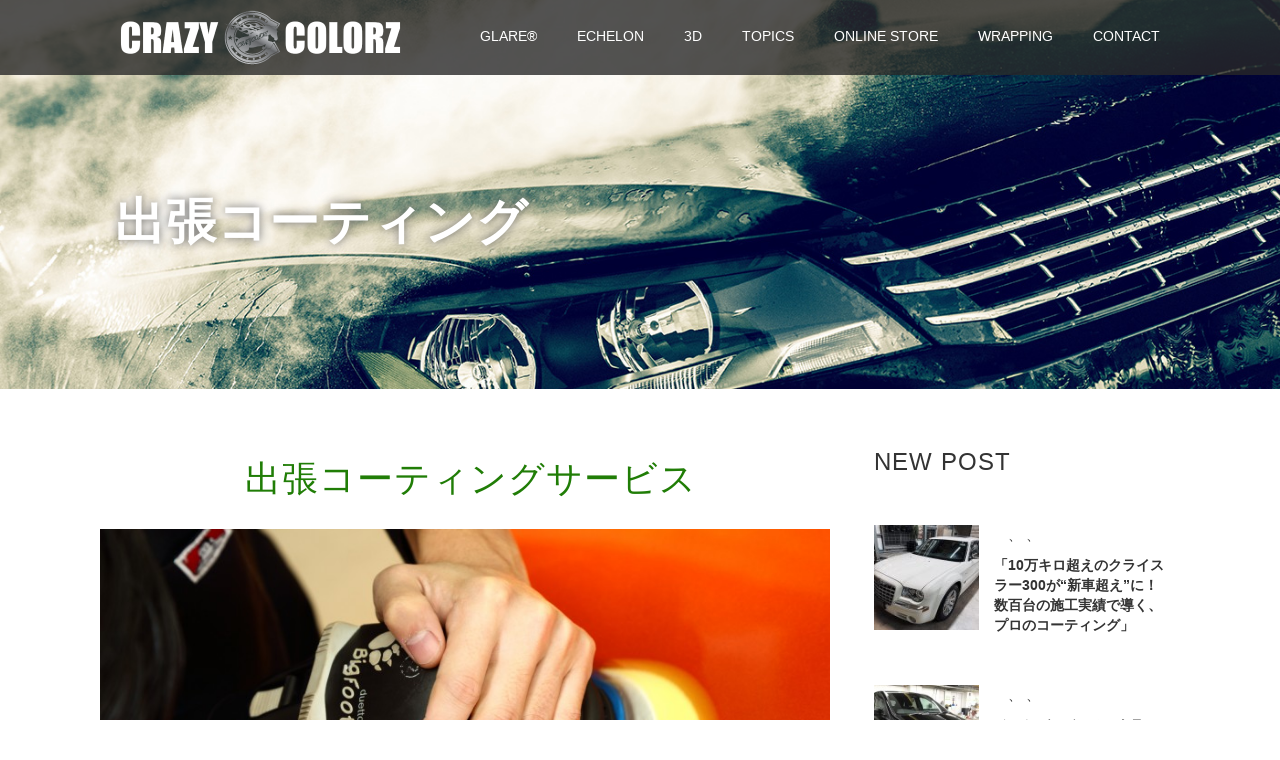

--- FILE ---
content_type: text/html; charset=UTF-8
request_url: https://crazycolorz-coating.com/1281-2/
body_size: 12612
content:

<!DOCTYPE html>
<html dir="ltr" lang="ja"
	prefix="og: https://ogp.me/ns#" >
<head>
  <meta charset="UTF-8">
  <meta name="viewport" content="width=device-width, initial-scale=1.0">
  <meta http-equiv="X-UA-Compatible" content="IE=edge">
  <meta name="format-detection" content="telephone=no">

  
  <meta name="description" content=" 出張コーティングサービスご多忙で来店の難しいお客様はクレイジーカラーズの出張コーティングサービスをご利用ください。お客様の大切な愛車を、ご自宅のガレージや駐車場にお伺いして作業をおこないます。">

  
  <link rel="profile" href="http://gmpg.org/xfn/11">
  <link rel="pingback" href="https://crazycolorz-coating.com/xmlrpc.php">

  
		<!-- All in One SEO 4.3.6.1 - aioseo.com -->
		<title>出張コーティング - 足立区のボディー＆カーコーティング専門店 クレイジーカラーズ 東京</title>
		<meta name="description" content="出張コーティングサービス ご多忙で来店の難しいお客様はクレイジーカラーズの出張コーティングサービスをご利用く" />
		<meta name="robots" content="max-image-preview:large" />
		<link rel="canonical" href="https://crazycolorz-coating.com/1281-2/" />
		<meta name="generator" content="All in One SEO (AIOSEO) 4.3.6.1 " />
		<meta property="og:locale" content="ja_JP" />
		<meta property="og:site_name" content="　　　　足立区のボディー＆カーコーティング専門店 　　　　クレイジーカラーズ 東京 - GLARE®グレア関東エリアマネージメント契約店" />
		<meta property="og:type" content="article" />
		<meta property="og:title" content="出張コーティング - 足立区のボディー＆カーコーティング専門店 クレイジーカラーズ 東京" />
		<meta property="og:description" content="出張コーティングサービス ご多忙で来店の難しいお客様はクレイジーカラーズの出張コーティングサービスをご利用く" />
		<meta property="og:url" content="https://crazycolorz-coating.com/1281-2/" />
		<meta property="article:published_time" content="2016-01-14T07:22:26+00:00" />
		<meta property="article:modified_time" content="2024-07-29T16:47:26+00:00" />
		<meta name="twitter:card" content="summary_large_image" />
		<meta name="twitter:title" content="出張コーティング - 足立区のボディー＆カーコーティング専門店 クレイジーカラーズ 東京" />
		<meta name="twitter:description" content="出張コーティングサービス ご多忙で来店の難しいお客様はクレイジーカラーズの出張コーティングサービスをご利用く" />
		<script type="application/ld+json" class="aioseo-schema">
			{"@context":"https:\/\/schema.org","@graph":[{"@type":"BreadcrumbList","@id":"https:\/\/crazycolorz-coating.com\/1281-2\/#breadcrumblist","itemListElement":[{"@type":"ListItem","@id":"https:\/\/crazycolorz-coating.com\/#listItem","position":1,"item":{"@type":"WebPage","@id":"https:\/\/crazycolorz-coating.com\/","name":"\u30db\u30fc\u30e0","description":"GLARE\u00ae\u30b0\u30ec\u30a2\u95a2\u6771\u30a8\u30ea\u30a2\u30de\u30cd\u30fc\u30b8\u30e1\u30f3\u30c8\u5951\u7d04\u5e97","url":"https:\/\/crazycolorz-coating.com\/"},"nextItem":"https:\/\/crazycolorz-coating.com\/1281-2\/#listItem"},{"@type":"ListItem","@id":"https:\/\/crazycolorz-coating.com\/1281-2\/#listItem","position":2,"item":{"@type":"WebPage","@id":"https:\/\/crazycolorz-coating.com\/1281-2\/","name":"\u51fa\u5f35\u30b3\u30fc\u30c6\u30a3\u30f3\u30b0","description":"\u51fa\u5f35\u30b3\u30fc\u30c6\u30a3\u30f3\u30b0\u30b5\u30fc\u30d3\u30b9 \u3054\u591a\u5fd9\u3067\u6765\u5e97\u306e\u96e3\u3057\u3044\u304a\u5ba2\u69d8\u306f\u30af\u30ec\u30a4\u30b8\u30fc\u30ab\u30e9\u30fc\u30ba\u306e\u51fa\u5f35\u30b3\u30fc\u30c6\u30a3\u30f3\u30b0\u30b5\u30fc\u30d3\u30b9\u3092\u3054\u5229\u7528\u304f","url":"https:\/\/crazycolorz-coating.com\/1281-2\/"},"previousItem":"https:\/\/crazycolorz-coating.com\/#listItem"}]},{"@type":"Organization","@id":"https:\/\/crazycolorz-coating.com\/#organization","name":"\u3000\u3000\u3000\u3000\u8db3\u7acb\u533a\u306e\u30dc\u30c7\u30a3\u30fc\uff06\u30ab\u30fc\u30b3\u30fc\u30c6\u30a3\u30f3\u30b0\u5c02\u9580\u5e97 \u3000\u3000\u3000\u3000\u30af\u30ec\u30a4\u30b8\u30fc\u30ab\u30e9\u30fc\u30ba \u6771\u4eac","url":"https:\/\/crazycolorz-coating.com\/"},{"@type":"WebPage","@id":"https:\/\/crazycolorz-coating.com\/1281-2\/#webpage","url":"https:\/\/crazycolorz-coating.com\/1281-2\/","name":"\u51fa\u5f35\u30b3\u30fc\u30c6\u30a3\u30f3\u30b0 - \u8db3\u7acb\u533a\u306e\u30dc\u30c7\u30a3\u30fc\uff06\u30ab\u30fc\u30b3\u30fc\u30c6\u30a3\u30f3\u30b0\u5c02\u9580\u5e97 \u30af\u30ec\u30a4\u30b8\u30fc\u30ab\u30e9\u30fc\u30ba \u6771\u4eac","description":"\u51fa\u5f35\u30b3\u30fc\u30c6\u30a3\u30f3\u30b0\u30b5\u30fc\u30d3\u30b9 \u3054\u591a\u5fd9\u3067\u6765\u5e97\u306e\u96e3\u3057\u3044\u304a\u5ba2\u69d8\u306f\u30af\u30ec\u30a4\u30b8\u30fc\u30ab\u30e9\u30fc\u30ba\u306e\u51fa\u5f35\u30b3\u30fc\u30c6\u30a3\u30f3\u30b0\u30b5\u30fc\u30d3\u30b9\u3092\u3054\u5229\u7528\u304f","inLanguage":"ja","isPartOf":{"@id":"https:\/\/crazycolorz-coating.com\/#website"},"breadcrumb":{"@id":"https:\/\/crazycolorz-coating.com\/1281-2\/#breadcrumblist"},"image":{"@type":"ImageObject","url":"https:\/\/crazycolorz-coating.com\/wp-content\/uploads\/2016\/01\/\u51fa\u5f351.jpg","@id":"https:\/\/crazycolorz-coating.com\/#mainImage","width":1400,"height":934},"primaryImageOfPage":{"@id":"https:\/\/crazycolorz-coating.com\/1281-2\/#mainImage"},"datePublished":"2016-01-14T07:22:26+09:00","dateModified":"2024-07-29T16:47:26+09:00"},{"@type":"WebSite","@id":"https:\/\/crazycolorz-coating.com\/#website","url":"https:\/\/crazycolorz-coating.com\/","name":"\u3000\u3000\u3000\u3000\u8db3\u7acb\u533a\u306e\u30dc\u30c7\u30a3\u30fc\uff06\u30ab\u30fc\u30b3\u30fc\u30c6\u30a3\u30f3\u30b0\u5c02\u9580\u5e97 \u3000\u3000\u3000\u3000\u30af\u30ec\u30a4\u30b8\u30fc\u30ab\u30e9\u30fc\u30ba \u6771\u4eac","description":"GLARE\u00ae\u30b0\u30ec\u30a2\u95a2\u6771\u30a8\u30ea\u30a2\u30de\u30cd\u30fc\u30b8\u30e1\u30f3\u30c8\u5951\u7d04\u5e97","inLanguage":"ja","publisher":{"@id":"https:\/\/crazycolorz-coating.com\/#organization"}}]}
		</script>
		<!-- All in One SEO -->

<link rel="alternate" type="application/rss+xml" title="　　　　足立区のボディー＆カーコーティング専門店 　　　　クレイジーカラーズ 東京 &raquo; フィード" href="https://crazycolorz-coating.com/feed/" />
<link rel="alternate" type="application/rss+xml" title="　　　　足立区のボディー＆カーコーティング専門店 　　　　クレイジーカラーズ 東京 &raquo; コメントフィード" href="https://crazycolorz-coating.com/comments/feed/" />
<script type="text/javascript">
window._wpemojiSettings = {"baseUrl":"https:\/\/s.w.org\/images\/core\/emoji\/14.0.0\/72x72\/","ext":".png","svgUrl":"https:\/\/s.w.org\/images\/core\/emoji\/14.0.0\/svg\/","svgExt":".svg","source":{"concatemoji":"https:\/\/crazycolorz-coating.com\/wp-includes\/js\/wp-emoji-release.min.js?ver=6.2.8"}};
/*! This file is auto-generated */
!function(e,a,t){var n,r,o,i=a.createElement("canvas"),p=i.getContext&&i.getContext("2d");function s(e,t){p.clearRect(0,0,i.width,i.height),p.fillText(e,0,0);e=i.toDataURL();return p.clearRect(0,0,i.width,i.height),p.fillText(t,0,0),e===i.toDataURL()}function c(e){var t=a.createElement("script");t.src=e,t.defer=t.type="text/javascript",a.getElementsByTagName("head")[0].appendChild(t)}for(o=Array("flag","emoji"),t.supports={everything:!0,everythingExceptFlag:!0},r=0;r<o.length;r++)t.supports[o[r]]=function(e){if(p&&p.fillText)switch(p.textBaseline="top",p.font="600 32px Arial",e){case"flag":return s("\ud83c\udff3\ufe0f\u200d\u26a7\ufe0f","\ud83c\udff3\ufe0f\u200b\u26a7\ufe0f")?!1:!s("\ud83c\uddfa\ud83c\uddf3","\ud83c\uddfa\u200b\ud83c\uddf3")&&!s("\ud83c\udff4\udb40\udc67\udb40\udc62\udb40\udc65\udb40\udc6e\udb40\udc67\udb40\udc7f","\ud83c\udff4\u200b\udb40\udc67\u200b\udb40\udc62\u200b\udb40\udc65\u200b\udb40\udc6e\u200b\udb40\udc67\u200b\udb40\udc7f");case"emoji":return!s("\ud83e\udef1\ud83c\udffb\u200d\ud83e\udef2\ud83c\udfff","\ud83e\udef1\ud83c\udffb\u200b\ud83e\udef2\ud83c\udfff")}return!1}(o[r]),t.supports.everything=t.supports.everything&&t.supports[o[r]],"flag"!==o[r]&&(t.supports.everythingExceptFlag=t.supports.everythingExceptFlag&&t.supports[o[r]]);t.supports.everythingExceptFlag=t.supports.everythingExceptFlag&&!t.supports.flag,t.DOMReady=!1,t.readyCallback=function(){t.DOMReady=!0},t.supports.everything||(n=function(){t.readyCallback()},a.addEventListener?(a.addEventListener("DOMContentLoaded",n,!1),e.addEventListener("load",n,!1)):(e.attachEvent("onload",n),a.attachEvent("onreadystatechange",function(){"complete"===a.readyState&&t.readyCallback()})),(e=t.source||{}).concatemoji?c(e.concatemoji):e.wpemoji&&e.twemoji&&(c(e.twemoji),c(e.wpemoji)))}(window,document,window._wpemojiSettings);
</script>
<style type="text/css">
img.wp-smiley,
img.emoji {
	display: inline !important;
	border: none !important;
	box-shadow: none !important;
	height: 1em !important;
	width: 1em !important;
	margin: 0 0.07em !important;
	vertical-align: -0.1em !important;
	background: none !important;
	padding: 0 !important;
}
</style>
	<link rel='stylesheet' id='wp-block-library-css' href='https://crazycolorz-coating.com/wp-includes/css/dist/block-library/style.min.css?ver=6.2.8' type='text/css' media='all' />
<link rel='stylesheet' id='classic-theme-styles-css' href='https://crazycolorz-coating.com/wp-includes/css/classic-themes.min.css?ver=6.2.8' type='text/css' media='all' />
<style id='global-styles-inline-css' type='text/css'>
body{--wp--preset--color--black: #000000;--wp--preset--color--cyan-bluish-gray: #abb8c3;--wp--preset--color--white: #ffffff;--wp--preset--color--pale-pink: #f78da7;--wp--preset--color--vivid-red: #cf2e2e;--wp--preset--color--luminous-vivid-orange: #ff6900;--wp--preset--color--luminous-vivid-amber: #fcb900;--wp--preset--color--light-green-cyan: #7bdcb5;--wp--preset--color--vivid-green-cyan: #00d084;--wp--preset--color--pale-cyan-blue: #8ed1fc;--wp--preset--color--vivid-cyan-blue: #0693e3;--wp--preset--color--vivid-purple: #9b51e0;--wp--preset--gradient--vivid-cyan-blue-to-vivid-purple: linear-gradient(135deg,rgba(6,147,227,1) 0%,rgb(155,81,224) 100%);--wp--preset--gradient--light-green-cyan-to-vivid-green-cyan: linear-gradient(135deg,rgb(122,220,180) 0%,rgb(0,208,130) 100%);--wp--preset--gradient--luminous-vivid-amber-to-luminous-vivid-orange: linear-gradient(135deg,rgba(252,185,0,1) 0%,rgba(255,105,0,1) 100%);--wp--preset--gradient--luminous-vivid-orange-to-vivid-red: linear-gradient(135deg,rgba(255,105,0,1) 0%,rgb(207,46,46) 100%);--wp--preset--gradient--very-light-gray-to-cyan-bluish-gray: linear-gradient(135deg,rgb(238,238,238) 0%,rgb(169,184,195) 100%);--wp--preset--gradient--cool-to-warm-spectrum: linear-gradient(135deg,rgb(74,234,220) 0%,rgb(151,120,209) 20%,rgb(207,42,186) 40%,rgb(238,44,130) 60%,rgb(251,105,98) 80%,rgb(254,248,76) 100%);--wp--preset--gradient--blush-light-purple: linear-gradient(135deg,rgb(255,206,236) 0%,rgb(152,150,240) 100%);--wp--preset--gradient--blush-bordeaux: linear-gradient(135deg,rgb(254,205,165) 0%,rgb(254,45,45) 50%,rgb(107,0,62) 100%);--wp--preset--gradient--luminous-dusk: linear-gradient(135deg,rgb(255,203,112) 0%,rgb(199,81,192) 50%,rgb(65,88,208) 100%);--wp--preset--gradient--pale-ocean: linear-gradient(135deg,rgb(255,245,203) 0%,rgb(182,227,212) 50%,rgb(51,167,181) 100%);--wp--preset--gradient--electric-grass: linear-gradient(135deg,rgb(202,248,128) 0%,rgb(113,206,126) 100%);--wp--preset--gradient--midnight: linear-gradient(135deg,rgb(2,3,129) 0%,rgb(40,116,252) 100%);--wp--preset--duotone--dark-grayscale: url('#wp-duotone-dark-grayscale');--wp--preset--duotone--grayscale: url('#wp-duotone-grayscale');--wp--preset--duotone--purple-yellow: url('#wp-duotone-purple-yellow');--wp--preset--duotone--blue-red: url('#wp-duotone-blue-red');--wp--preset--duotone--midnight: url('#wp-duotone-midnight');--wp--preset--duotone--magenta-yellow: url('#wp-duotone-magenta-yellow');--wp--preset--duotone--purple-green: url('#wp-duotone-purple-green');--wp--preset--duotone--blue-orange: url('#wp-duotone-blue-orange');--wp--preset--font-size--small: 13px;--wp--preset--font-size--medium: 20px;--wp--preset--font-size--large: 36px;--wp--preset--font-size--x-large: 42px;--wp--preset--spacing--20: 0.44rem;--wp--preset--spacing--30: 0.67rem;--wp--preset--spacing--40: 1rem;--wp--preset--spacing--50: 1.5rem;--wp--preset--spacing--60: 2.25rem;--wp--preset--spacing--70: 3.38rem;--wp--preset--spacing--80: 5.06rem;--wp--preset--shadow--natural: 6px 6px 9px rgba(0, 0, 0, 0.2);--wp--preset--shadow--deep: 12px 12px 50px rgba(0, 0, 0, 0.4);--wp--preset--shadow--sharp: 6px 6px 0px rgba(0, 0, 0, 0.2);--wp--preset--shadow--outlined: 6px 6px 0px -3px rgba(255, 255, 255, 1), 6px 6px rgba(0, 0, 0, 1);--wp--preset--shadow--crisp: 6px 6px 0px rgba(0, 0, 0, 1);}:where(.is-layout-flex){gap: 0.5em;}body .is-layout-flow > .alignleft{float: left;margin-inline-start: 0;margin-inline-end: 2em;}body .is-layout-flow > .alignright{float: right;margin-inline-start: 2em;margin-inline-end: 0;}body .is-layout-flow > .aligncenter{margin-left: auto !important;margin-right: auto !important;}body .is-layout-constrained > .alignleft{float: left;margin-inline-start: 0;margin-inline-end: 2em;}body .is-layout-constrained > .alignright{float: right;margin-inline-start: 2em;margin-inline-end: 0;}body .is-layout-constrained > .aligncenter{margin-left: auto !important;margin-right: auto !important;}body .is-layout-constrained > :where(:not(.alignleft):not(.alignright):not(.alignfull)){max-width: var(--wp--style--global--content-size);margin-left: auto !important;margin-right: auto !important;}body .is-layout-constrained > .alignwide{max-width: var(--wp--style--global--wide-size);}body .is-layout-flex{display: flex;}body .is-layout-flex{flex-wrap: wrap;align-items: center;}body .is-layout-flex > *{margin: 0;}:where(.wp-block-columns.is-layout-flex){gap: 2em;}.has-black-color{color: var(--wp--preset--color--black) !important;}.has-cyan-bluish-gray-color{color: var(--wp--preset--color--cyan-bluish-gray) !important;}.has-white-color{color: var(--wp--preset--color--white) !important;}.has-pale-pink-color{color: var(--wp--preset--color--pale-pink) !important;}.has-vivid-red-color{color: var(--wp--preset--color--vivid-red) !important;}.has-luminous-vivid-orange-color{color: var(--wp--preset--color--luminous-vivid-orange) !important;}.has-luminous-vivid-amber-color{color: var(--wp--preset--color--luminous-vivid-amber) !important;}.has-light-green-cyan-color{color: var(--wp--preset--color--light-green-cyan) !important;}.has-vivid-green-cyan-color{color: var(--wp--preset--color--vivid-green-cyan) !important;}.has-pale-cyan-blue-color{color: var(--wp--preset--color--pale-cyan-blue) !important;}.has-vivid-cyan-blue-color{color: var(--wp--preset--color--vivid-cyan-blue) !important;}.has-vivid-purple-color{color: var(--wp--preset--color--vivid-purple) !important;}.has-black-background-color{background-color: var(--wp--preset--color--black) !important;}.has-cyan-bluish-gray-background-color{background-color: var(--wp--preset--color--cyan-bluish-gray) !important;}.has-white-background-color{background-color: var(--wp--preset--color--white) !important;}.has-pale-pink-background-color{background-color: var(--wp--preset--color--pale-pink) !important;}.has-vivid-red-background-color{background-color: var(--wp--preset--color--vivid-red) !important;}.has-luminous-vivid-orange-background-color{background-color: var(--wp--preset--color--luminous-vivid-orange) !important;}.has-luminous-vivid-amber-background-color{background-color: var(--wp--preset--color--luminous-vivid-amber) !important;}.has-light-green-cyan-background-color{background-color: var(--wp--preset--color--light-green-cyan) !important;}.has-vivid-green-cyan-background-color{background-color: var(--wp--preset--color--vivid-green-cyan) !important;}.has-pale-cyan-blue-background-color{background-color: var(--wp--preset--color--pale-cyan-blue) !important;}.has-vivid-cyan-blue-background-color{background-color: var(--wp--preset--color--vivid-cyan-blue) !important;}.has-vivid-purple-background-color{background-color: var(--wp--preset--color--vivid-purple) !important;}.has-black-border-color{border-color: var(--wp--preset--color--black) !important;}.has-cyan-bluish-gray-border-color{border-color: var(--wp--preset--color--cyan-bluish-gray) !important;}.has-white-border-color{border-color: var(--wp--preset--color--white) !important;}.has-pale-pink-border-color{border-color: var(--wp--preset--color--pale-pink) !important;}.has-vivid-red-border-color{border-color: var(--wp--preset--color--vivid-red) !important;}.has-luminous-vivid-orange-border-color{border-color: var(--wp--preset--color--luminous-vivid-orange) !important;}.has-luminous-vivid-amber-border-color{border-color: var(--wp--preset--color--luminous-vivid-amber) !important;}.has-light-green-cyan-border-color{border-color: var(--wp--preset--color--light-green-cyan) !important;}.has-vivid-green-cyan-border-color{border-color: var(--wp--preset--color--vivid-green-cyan) !important;}.has-pale-cyan-blue-border-color{border-color: var(--wp--preset--color--pale-cyan-blue) !important;}.has-vivid-cyan-blue-border-color{border-color: var(--wp--preset--color--vivid-cyan-blue) !important;}.has-vivid-purple-border-color{border-color: var(--wp--preset--color--vivid-purple) !important;}.has-vivid-cyan-blue-to-vivid-purple-gradient-background{background: var(--wp--preset--gradient--vivid-cyan-blue-to-vivid-purple) !important;}.has-light-green-cyan-to-vivid-green-cyan-gradient-background{background: var(--wp--preset--gradient--light-green-cyan-to-vivid-green-cyan) !important;}.has-luminous-vivid-amber-to-luminous-vivid-orange-gradient-background{background: var(--wp--preset--gradient--luminous-vivid-amber-to-luminous-vivid-orange) !important;}.has-luminous-vivid-orange-to-vivid-red-gradient-background{background: var(--wp--preset--gradient--luminous-vivid-orange-to-vivid-red) !important;}.has-very-light-gray-to-cyan-bluish-gray-gradient-background{background: var(--wp--preset--gradient--very-light-gray-to-cyan-bluish-gray) !important;}.has-cool-to-warm-spectrum-gradient-background{background: var(--wp--preset--gradient--cool-to-warm-spectrum) !important;}.has-blush-light-purple-gradient-background{background: var(--wp--preset--gradient--blush-light-purple) !important;}.has-blush-bordeaux-gradient-background{background: var(--wp--preset--gradient--blush-bordeaux) !important;}.has-luminous-dusk-gradient-background{background: var(--wp--preset--gradient--luminous-dusk) !important;}.has-pale-ocean-gradient-background{background: var(--wp--preset--gradient--pale-ocean) !important;}.has-electric-grass-gradient-background{background: var(--wp--preset--gradient--electric-grass) !important;}.has-midnight-gradient-background{background: var(--wp--preset--gradient--midnight) !important;}.has-small-font-size{font-size: var(--wp--preset--font-size--small) !important;}.has-medium-font-size{font-size: var(--wp--preset--font-size--medium) !important;}.has-large-font-size{font-size: var(--wp--preset--font-size--large) !important;}.has-x-large-font-size{font-size: var(--wp--preset--font-size--x-large) !important;}
.wp-block-navigation a:where(:not(.wp-element-button)){color: inherit;}
:where(.wp-block-columns.is-layout-flex){gap: 2em;}
.wp-block-pullquote{font-size: 1.5em;line-height: 1.6;}
</style>
<link rel='stylesheet' id='contact-form-7-css' href='https://crazycolorz-coating.com/wp-content/plugins/contact-form-7/includes/css/styles.css?ver=5.7.6' type='text/css' media='all' />
<link rel='stylesheet' id='_tk-bootstrap-wp-css' href='https://crazycolorz-coating.com/wp-content/themes/amore_tcd028/includes/css/bootstrap-wp.css?ver=6.2.8' type='text/css' media='all' />
<link rel='stylesheet' id='_tk-bootstrap-css' href='https://crazycolorz-coating.com/wp-content/themes/amore_tcd028/includes/resources/bootstrap/css/bootstrap.min.css?ver=6.2.8' type='text/css' media='all' />
<link rel='stylesheet' id='_tk-font-awesome-css' href='https://crazycolorz-coating.com/wp-content/themes/amore_tcd028/includes/css/font-awesome.min.css?ver=4.1.0' type='text/css' media='all' />
<link rel='stylesheet' id='_tk-style-css' href='https://crazycolorz-coating.com/wp-content/themes/amore_tcd028/style.css?ver=6.2.8' type='text/css' media='all' />
<script type='text/javascript' src='https://crazycolorz-coating.com/wp-includes/js/jquery/jquery.min.js?ver=3.6.4' id='jquery-core-js'></script>
<script type='text/javascript' src='https://crazycolorz-coating.com/wp-includes/js/jquery/jquery-migrate.min.js?ver=3.4.0' id='jquery-migrate-js'></script>
<script type='text/javascript' src='https://crazycolorz-coating.com/wp-content/themes/amore_tcd028/includes/resources/bootstrap/js/bootstrap.min.js?ver=6.2.8' id='_tk-bootstrapjs-js'></script>
<script type='text/javascript' src='https://crazycolorz-coating.com/wp-content/themes/amore_tcd028/includes/js/bootstrap-wp.js?ver=6.2.8' id='_tk-bootstrapwp-js'></script>
<link rel="https://api.w.org/" href="https://crazycolorz-coating.com/wp-json/" /><link rel="alternate" type="application/json" href="https://crazycolorz-coating.com/wp-json/wp/v2/pages/1281" /><link rel='shortlink' href='https://crazycolorz-coating.com/?p=1281' />
<link rel="alternate" type="application/json+oembed" href="https://crazycolorz-coating.com/wp-json/oembed/1.0/embed?url=https%3A%2F%2Fcrazycolorz-coating.com%2F1281-2%2F" />
<link rel="alternate" type="text/xml+oembed" href="https://crazycolorz-coating.com/wp-json/oembed/1.0/embed?url=https%3A%2F%2Fcrazycolorz-coating.com%2F1281-2%2F&#038;format=xml" />
<link rel="icon" href="https://crazycolorz-coating.com/wp-content/uploads/2015/12/cropped-site-32x32.jpg" sizes="32x32" />
<link rel="icon" href="https://crazycolorz-coating.com/wp-content/uploads/2015/12/cropped-site-192x192.jpg" sizes="192x192" />
<link rel="apple-touch-icon" href="https://crazycolorz-coating.com/wp-content/uploads/2015/12/cropped-site-180x180.jpg" />
<meta name="msapplication-TileImage" content="https://crazycolorz-coating.com/wp-content/uploads/2015/12/cropped-site-270x270.jpg" />
  <script src="https://maps.googleapis.com/maps/api/js"></script>
  <script type="text/javascript" src="https://crazycolorz-coating.com/wp-content/themes/amore_tcd028/parallax.js"></script>
  <script type="text/javascript" src="https://crazycolorz-coating.com/wp-content/themes/amore_tcd028/js/jquery.elevatezoom.js"></script>
  <script type="text/javascript" src="https://crazycolorz-coating.com/wp-content/themes/amore_tcd028/js/jscript.js"></script>
   

  <script type="text/javascript">
    jQuery(function() {
      jQuery(".zoom").elevateZoom({
        zoomType : "inner",
        zoomWindowFadeIn: 500,
        zoomWindowFadeOut: 500,
        easing : true
      });
    });
  </script>

  <script type="text/javascript" src="https://crazycolorz-coating.com/wp-content/themes/amore_tcd028/js/syncertel.js"></script>

  <link rel="stylesheet" media="screen and (max-width:641px)" href="https://crazycolorz-coating.com/wp-content/themes/amore_tcd028/responsive.css?ver=?ver=1.2">
  <link rel="stylesheet" href="//maxcdn.bootstrapcdn.com/font-awesome/4.3.0/css/font-awesome.min.css">
  <link rel="stylesheet" href="https://crazycolorz-coating.com/wp-content/themes/amore_tcd028/amore.css" type="text/css" />
  <link rel="stylesheet" href="https://crazycolorz-coating.com/wp-content/themes/amore_tcd028/comment-style.css" type="text/css" />
  <style type="text/css">
          .site-navigation{position:fixed;}
    
  .fa, .wp-icon a:before {display:inline-block;font:normal normal normal 14px/1 FontAwesome;font-size:inherit;text-rendering:auto;-webkit-font-smoothing:antialiased;-moz-osx-font-smoothing:grayscale;transform:translate(0, 0)}
  .fa-phone:before, .wp-icon.wp-fa-phone a:before {content:"\f095"; margin-right:5px;}

  body { font-size:14px; }
  a {color: #238C00;}
  a:hover {color: #AAAAAA;}
  #global_menu ul ul li a{background:#238C00;}
  #global_menu ul ul li a:hover{background:#AAAAAA;}
  #previous_next_post a:hover{
    background: #AAAAAA;
  }
  .social-icon:hover{
    background-color: #238C00 !important;
  }
  .up-arrow:hover{
    background-color: #238C00 !important;
  }

  .menu-item:hover *:not(.dropdown-menu *){
    color: #238C00 !important;
  }
  .menu-item a:hover{
    color: #238C00 !important;
  }
  .button a, .pager li > a, .pager li > span{
    background-color: #AAAAAA;
  }
  .button a:hover, .pager li > a:hover{
    background-color: #238C00;
  }
  .button-green a{
    background-color: #238C00;
  }
  .button-green a:hover{
    background-color: #175E00;
  }
  .timestamp{
    color: #238C00;
  }
  .blog-list-timestamp{
    color: #238C00;
  }

  .first-h1{
    color: #FFFFFF;
    text-shadow: 0px 0px 10px #666666 !important;
  }
  .second-body, .second-body{
    color: #333333;
  }
  .top-headline.third_headline{
      color: #FFFFFF;
      text-shadow: 0px 0px 10px #666666;
  }
  .top-headline.fourth_headline{
      color: #FFFFFF;
      text-shadow: 0px 0px 10px #666666;
  }
  .top-headline.fifth_headline{
      color: #FFFFFF;
      text-shadow: 0px 0px 10px #666666;
  }

  .top-headline{
      color: #FFFFFF;
      text-shadow: 0px 0px 10px #666666;
  }

  .thumb:hover:after{
      box-shadow: inset 0 0 0 7px #238C00;
  }


    p { word-wrap:break-word; }
  
  
  </style>

</head>

<body class="page-template-default page page-id-1281">
  
  <div id="verytop"></div>
  <nav id="header" class="site-navigation">
      <div class="container">
      <div class="row">
        <div class="site-navigation-inner col-xs-120 no-padding" style="padding:0px">
          <div class="navbar navbar-default">
            <div class="navbar-header">
              <button type="button" class="navbar-toggle" data-toggle="collapse" data-target=".navbar-collapse" style='z-index:3000'>
                <span class="sr-only">Toggle navigation </span>
                <span class="icon-bar"></span>
                <span class="icon-bar"></span>
                <span class="icon-bar"></span>
              </button>

              <div id="logo-area">
                <div id='logo_image'>
<h1 id="logo" style="top:0px; left:0px;"><a href=" https://crazycolorz-coating.com/" title="　　　　足立区のボディー＆カーコーティング専門店 　　　　クレイジーカラーズ 東京" data-label="　　　　足立区のボディー＆カーコーティング専門店 　　　　クレイジーカラーズ 東京"><img src="https://crazycolorz-coating.com/wp-content/uploads/tcd-w/logo-resized.png?1769638161" alt="　　　　足立区のボディー＆カーコーティング専門店 　　　　クレイジーカラーズ 東京" title="　　　　足立区のボディー＆カーコーティング専門店 　　　　クレイジーカラーズ 東京" /></a></h1>
</div>
                              </div>

            </div>

            <!-- The WordPress Menu goes here -->
            <div class="pull-right right-menu">
                            <div class="collapse navbar-collapse"><ul id="main-menu" class="nav navbar-nav"><li id="menu-item-758" class="menu-item menu-item-type-post_type menu-item-object-page menu-item-has-children menu-item-758 dropdown"><a title="GLARE®" href="#" data-toggle="dropdown" class="dropdown-toggle" aria-haspopup="true">GLARE® <span class="caret"></span></a>
<ul role="menu" class=" dropdown-menu">
	<li id="menu-item-766" class="menu-item menu-item-type-post_type menu-item-object-page menu-item-766"><a title="グレアコーティング" href="https://crazycolorz-coating.com/glare/">グレアコーティング</a></li>
	<li id="menu-item-765" class="menu-item menu-item-type-post_type menu-item-object-page menu-item-765"><a title="施工販売代理店募集" href="https://crazycolorz-coating.com/agency/">施工販売代理店募集</a></li>
</ul>
</li>
<li id="menu-item-764" class="menu-item menu-item-type-post_type menu-item-object-page menu-item-764"><a title="ECHELON" href="https://crazycolorz-coating.com/echelon/">ECHELON</a></li>
<li id="menu-item-763" class="menu-item menu-item-type-post_type menu-item-object-page menu-item-763"><a title="3D" href="https://crazycolorz-coating.com/3d/">3D</a></li>
<li id="menu-item-673" class="menu-item menu-item-type-custom menu-item-object-custom menu-item-has-children menu-item-673 dropdown"><a title="TOPICS" href="#" data-toggle="dropdown" class="dropdown-toggle" aria-haspopup="true">TOPICS <span class="caret"></span></a>
<ul role="menu" class=" dropdown-menu">
	<li id="menu-item-671" class="menu-item menu-item-type-custom menu-item-object-custom menu-item-671"><a title="NEWS" href="http://crazycolorz-coating.com/category/news">NEWS</a></li>
	<li id="menu-item-670" class="menu-item menu-item-type-custom menu-item-object-custom menu-item-670"><a title="CASE&amp;STUDY" href="http://crazycolorz-coating.com/category/case_study/">CASE&#038;STUDY</a></li>
</ul>
</li>
<li id="menu-item-632" class="menu-item menu-item-type-custom menu-item-object-custom menu-item-632"><a title="ONLINE STORE" href="https://www.rakuten.ne.jp/gold/crazycolorz-carwrap/">ONLINE STORE</a></li>
<li id="menu-item-625" class="menu-item menu-item-type-custom menu-item-object-custom menu-item-625"><a title="WRAPPING" href="http://crazycolorz-carwrap.com">WRAPPING</a></li>
<li id="menu-item-644" class="menu-item menu-item-type-post_type menu-item-object-page menu-item-644"><a title="CONTACT" href="https://crazycolorz-coating.com/contact/">CONTACT</a></li>
</ul></div>                          </div>

          </div><!-- .navbar -->
        </div>
      </div>
    </div><!-- .container -->
  </nav><!-- .site-navigation -->

<div class="main-content">
    <div class="amore-divider romaji" data-parallax="scroll" data-image-src="https://crazycolorz-coating.com/wp-content/uploads/2016/01/出張1.jpg">
    <div class="container">
      <div class="row">
        <div class="col-xs-120 no-padding">
          <h2 class="top-headline" style="margin-top: 50px; margin-bottom: -20px;">出張コーティング</h2>
        </div>
      </div>
    </div>
  </div>

  <div class="container amore-inner-container" style="margin-bottom:120px">
    <div class="row">
      
      <div class="col-sm-80 col-xs-120 no-padding single-page">
                    
                    <div class="row article"><h1 style="text-align: center;"> 出張コーティングサービス</h1>
<p style="text-align: center;"><a href="http://crazycolorz-coating.com/wp-content/uploads/2016/01/CA4R0234.jpg"><img decoding="async" class="alignnone size-large wp-image-1355" src="http://crazycolorz-coating.com/wp-content/uploads/2016/01/CA4R0234-800x533.jpg" alt="ボディーコーティング 出張" width="750" height="500" srcset="https://crazycolorz-coating.com/wp-content/uploads/2016/01/CA4R0234-800x533.jpg 800w, https://crazycolorz-coating.com/wp-content/uploads/2016/01/CA4R0234-300x200.jpg 300w" sizes="(max-width: 750px) 100vw, 750px" /></a></p>
<p style="text-align: center;">ご多忙で来店の難しいお客様はクレイジーカラーズの出張コーティングサービスをご利用ください。<br />
お客様の大切な愛車を、ご自宅のガレージや駐車場にお伺いして作業をおこないます。<br />
出張コーティングでも同じクオリティーにてご提供！<br />
お客様のお立会いも特別必要ございません。</p>
<p style="text-align: center;"><span style="font-size: 18pt;"><strong>「コーティングはしたいけれど、預け入れや引き取りが面倒・・・」<br />
「コレクターズカーのため、動かしたくない。」</strong></span></p>
<p style="text-align: center;">数多くのご相談をいただき、出張コーティングサービスを開始しました。<br />
ボディーコーティングは愛車を綺麗に保つには欠かせないものです。<br />
是非ご依頼くださいませ。</p>
<p style="text-align: center;">〜注意事項〜<br />
出張施工には施工価格以外に出張料がかかります。<br />
出張可能地域は東京都全域です。その他場所はお問い合わせください。</p>
<p style="text-align: center;"><a href="http://crazycolorz-coating.com/wp-content/uploads/2015/12/お問い合わせ黒2.jpg"><img decoding="async" loading="lazy" class="alignnone size-full wp-image-3358" src="http://crazycolorz-coating.com/wp-content/uploads/2015/12/お問い合わせ黒2.jpg" alt="お問い合わせ黒2" width="800" height="400" srcset="https://crazycolorz-coating.com/wp-content/uploads/2015/12/お問い合わせ黒2.jpg 800w, https://crazycolorz-coating.com/wp-content/uploads/2015/12/お問い合わせ黒2-300x150.jpg 300w" sizes="(max-width: 800px) 100vw, 800px" /></a></p>
</div>
      </div>

      <div class="col-sm-35 col-xs-120 col-sm-offset-5 no-right-padding">
        
				<div class="sidebar-padder">

																									<h3 class="romaji">NEW POST</h3>
														<div class="row" style='margin-bottom:40px'>
																	<div class="col-xs-120">
										<div class="row">
											<a style="color:inherit; text-decoration:none" href="https://crazycolorz-coating.com/2025/03/22/%e3%80%8c10%e4%b8%87%e3%82%ad%e3%83%ad%e8%b6%85%e3%81%88%e3%81%ae%e3%82%af%e3%83%a9%e3%82%a4%e3%82%b9%e3%83%a9%e3%83%bc300%e3%81%8c%e6%96%b0%e8%bb%8a%e8%b6%85%e3%81%88%e3%81%ab/">
												
  <article id="post-3489" class="post-3489 post type-post status-publish format-standard has-post-thumbnail hentry category-glare category-case_study category-5 tag-glare tag-mercedes-benz">
    <div class='col-xs-45' style='padding-right:0px'><div class="thumb"><img width="120" height="120" src="https://crazycolorz-coating.com/wp-content/uploads/2025/03/IMG_4699-3-e1742651295157-120x120.jpg" class="attachment-size3 size-size3 wp-post-image" alt="" decoding="async" loading="lazy" srcset="https://crazycolorz-coating.com/wp-content/uploads/2025/03/IMG_4699-3-e1742651295157-120x120.jpg 120w, https://crazycolorz-coating.com/wp-content/uploads/2025/03/IMG_4699-3-e1742651295157-150x150.jpg 150w, https://crazycolorz-coating.com/wp-content/uploads/2025/03/IMG_4699-3-e1742651295157-76x76.jpg 76w" sizes="(max-width: 120px) 100vw, 120px" /></div></div><div class='col-xs-75'><span class='fa fa-clock-o'></span><span class='timestamp romaji'>&nbsp;2025.03.22</span>　、 、 <b style='display:block; margin-bottom:10px; margin-top:10px'>「10万キロ超えのクライスラー300が“新車超え”に！ 数百台の施工実績で導く、プロのコーティング」</b></div>  </article><!-- #post-## -->
											</a>
											<!-- Comment out the date and icon -->
											<!-- <span class="fa fa-clock-o"></span>
											<span class="timestamp romaji">&nbsp;2025.03.22</span> -->
										</div>
									</div>
																	<div class="col-xs-120">
										<div class="row">
											<a style="color:inherit; text-decoration:none" href="https://crazycolorz-coating.com/2017/01/20/%e3%83%a1%e3%83%ab%e3%82%bb%e3%83%87%e3%82%b9%e3%83%99%e3%83%b3%e3%83%84b%e3%82%af%e3%83%a9%e3%82%b9-w246-%e3%82%b0%e3%83%ac%e3%82%a2-%e3%82%ac%e3%83%a9%e3%82%b9%e3%82%b3%e3%83%bc%e3%83%86%e3%82%a3/">
												
  <article id="post-3304" class="post-3304 post type-post status-publish format-standard has-post-thumbnail hentry category-glare category-case_study category-5 tag-glare tag-mercedes-benz">
    <div class='col-xs-45' style='padding-right:0px'><div class="thumb"><img width="120" height="120" src="https://crazycolorz-coating.com/wp-content/uploads/2017/01/メルセデスベンツ-B180-W246-ガラスコーティング-親水-グレア-東京-台東区-120x120.jpg" class="attachment-size3 size-size3 wp-post-image" alt="" decoding="async" loading="lazy" srcset="https://crazycolorz-coating.com/wp-content/uploads/2017/01/メルセデスベンツ-B180-W246-ガラスコーティング-親水-グレア-東京-台東区-120x120.jpg 120w, https://crazycolorz-coating.com/wp-content/uploads/2017/01/メルセデスベンツ-B180-W246-ガラスコーティング-親水-グレア-東京-台東区-150x150.jpg 150w, https://crazycolorz-coating.com/wp-content/uploads/2017/01/メルセデスベンツ-B180-W246-ガラスコーティング-親水-グレア-東京-台東区-76x76.jpg 76w" sizes="(max-width: 120px) 100vw, 120px" /></div></div><div class='col-xs-75'><span class='fa fa-clock-o'></span><span class='timestamp romaji'>&nbsp;2017.01.20</span>　、 、 <b style='display:block; margin-bottom:10px; margin-top:10px'>メルセデスベンツBクラス W246 グレア ガラスコーティング施工 港区のお客様</b></div>  </article><!-- #post-## -->
											</a>
											<!-- Comment out the date and icon -->
											<!-- <span class="fa fa-clock-o"></span>
											<span class="timestamp romaji">&nbsp;2017.01.20</span> -->
										</div>
									</div>
																	<div class="col-xs-120">
										<div class="row">
											<a style="color:inherit; text-decoration:none" href="https://crazycolorz-coating.com/2017/01/07/%e3%82%a2%e3%83%a1%e8%bb%8a%e3%83%af%e3%83%bc%e3%83%ab%e3%83%89%e6%a7%98%e3%81%a7%e5%8f%96%e6%9d%90%e8%a8%98%e4%ba%8b%e3%81%8c%e6%8e%b2%e8%bc%89%e3%81%95%e3%82%8c%e3%81%be%e3%81%97%e3%81%9f%e3%80%82-2/">
												
  <article id="post-3300" class="post-3300 post type-post status-publish format-standard has-post-thumbnail hentry category-news">
    <div class='col-xs-45' style='padding-right:0px'><div class="thumb"><img width="120" height="120" src="https://crazycolorz-coating.com/wp-content/uploads/2017/01/0000225228-120x120.jpg" class="attachment-size3 size-size3 wp-post-image" alt="" decoding="async" loading="lazy" srcset="https://crazycolorz-coating.com/wp-content/uploads/2017/01/0000225228-120x120.jpg 120w, https://crazycolorz-coating.com/wp-content/uploads/2017/01/0000225228-150x150.jpg 150w, https://crazycolorz-coating.com/wp-content/uploads/2017/01/0000225228-76x76.jpg 76w" sizes="(max-width: 120px) 100vw, 120px" /></div></div><div class='col-xs-75'><span class='fa fa-clock-o'></span><span class='timestamp romaji'>&nbsp;2017.01.7</span>　<b style='display:block; margin-bottom:10px; margin-top:10px'>アメ車ワールド様で取材記事が掲載されました。</b></div>  </article><!-- #post-## -->
											</a>
											<!-- Comment out the date and icon -->
											<!-- <span class="fa fa-clock-o"></span>
											<span class="timestamp romaji">&nbsp;2017.01.07</span> -->
										</div>
									</div>
																	<div class="col-xs-120">
										<div class="row">
											<a style="color:inherit; text-decoration:none" href="https://crazycolorz-coating.com/2017/01/06/glare-mini-r60-crossovercountryman-racing-stripe-wrapswindowfilm/">
												
  <article id="post-3191" class="post-3191 post type-post status-publish format-standard has-post-thumbnail hentry category-glare category-case_study category-5 tag-bmw-mini tag-glare">
    <div class='col-xs-45' style='padding-right:0px'><div class="thumb"><img width="120" height="120" src="https://crazycolorz-coating.com/wp-content/uploads/2017/01/ミニ-クロスオーバー-カントリーマン-カーラッピング-ガラスコーティング-ウインドウフィルム-東京-120x120.jpg" class="attachment-size3 size-size3 wp-post-image" alt="" decoding="async" loading="lazy" srcset="https://crazycolorz-coating.com/wp-content/uploads/2017/01/ミニ-クロスオーバー-カントリーマン-カーラッピング-ガラスコーティング-ウインドウフィルム-東京-120x120.jpg 120w, https://crazycolorz-coating.com/wp-content/uploads/2017/01/ミニ-クロスオーバー-カントリーマン-カーラッピング-ガラスコーティング-ウインドウフィルム-東京-150x150.jpg 150w, https://crazycolorz-coating.com/wp-content/uploads/2017/01/ミニ-クロスオーバー-カントリーマン-カーラッピング-ガラスコーティング-ウインドウフィルム-東京-76x76.jpg 76w" sizes="(max-width: 120px) 100vw, 120px" /></div></div><div class='col-xs-75'><span class='fa fa-clock-o'></span><span class='timestamp romaji'>&nbsp;2017.01.6</span>　、 、 <b style='display:block; margin-bottom:10px; margin-top:10px'>GLARE® MINI R60 クロスオーバー/カントリーマン レーシングストライプ ラッピング&#038;ウィンドウィルム</b></div>  </article><!-- #post-## -->
											</a>
											<!-- Comment out the date and icon -->
											<!-- <span class="fa fa-clock-o"></span>
											<span class="timestamp romaji">&nbsp;2017.01.06</span> -->
										</div>
									</div>
																	<div class="col-xs-120">
										<div class="row">
											<a style="color:inherit; text-decoration:none" href="https://crazycolorz-coating.com/2017/01/06/glare-ford-mustang-racingstripe-2/">
												
  <article id="post-3162" class="post-3162 post type-post status-publish format-standard has-post-thumbnail hentry category-glare category-case_study category-5 tag-ford tag-glare">
    <div class='col-xs-45' style='padding-right:0px'><div class="thumb"><img width="120" height="120" src="https://crazycolorz-coating.com/wp-content/uploads/2017/01/フォード-マスタング-レーシングストライプ-グレアコーティング-東京-台東区-120x120.jpg" class="attachment-size3 size-size3 wp-post-image" alt="" decoding="async" loading="lazy" srcset="https://crazycolorz-coating.com/wp-content/uploads/2017/01/フォード-マスタング-レーシングストライプ-グレアコーティング-東京-台東区-120x120.jpg 120w, https://crazycolorz-coating.com/wp-content/uploads/2017/01/フォード-マスタング-レーシングストライプ-グレアコーティング-東京-台東区-150x150.jpg 150w, https://crazycolorz-coating.com/wp-content/uploads/2017/01/フォード-マスタング-レーシングストライプ-グレアコーティング-東京-台東区-76x76.jpg 76w" sizes="(max-width: 120px) 100vw, 120px" /></div></div><div class='col-xs-75'><span class='fa fa-clock-o'></span><span class='timestamp romaji'>&nbsp;2017.01.6</span>　、 、 <b style='display:block; margin-bottom:10px; margin-top:10px'>GLARE® FORD MUSTANG RACINGSTRIPE</b></div>  </article><!-- #post-## -->
											</a>
											<!-- Comment out the date and icon -->
											<!-- <span class="fa fa-clock-o"></span>
											<span class="timestamp romaji">&nbsp;2017.01.06</span> -->
										</div>
									</div>
																	<div class="col-xs-120">
										<div class="row">
											<a style="color:inherit; text-decoration:none" href="https://crazycolorz-coating.com/2017/01/06/glare-mercedes-benz-c220d-sedan-2/">
												
  <article id="post-3144" class="post-3144 post type-post status-publish format-standard has-post-thumbnail hentry category-glare category-case_study category-5 tag-glare tag-mercedes-benz">
    <div class='col-xs-45' style='padding-right:0px'><div class="thumb"><img width="120" height="120" src="https://crazycolorz-coating.com/wp-content/uploads/2017/01/メルセデスベンツ-C220d-親水-コーティング-グレア-ガラス-東京-120x120.jpg" class="attachment-size3 size-size3 wp-post-image" alt="" decoding="async" loading="lazy" srcset="https://crazycolorz-coating.com/wp-content/uploads/2017/01/メルセデスベンツ-C220d-親水-コーティング-グレア-ガラス-東京-120x120.jpg 120w, https://crazycolorz-coating.com/wp-content/uploads/2017/01/メルセデスベンツ-C220d-親水-コーティング-グレア-ガラス-東京-150x150.jpg 150w, https://crazycolorz-coating.com/wp-content/uploads/2017/01/メルセデスベンツ-C220d-親水-コーティング-グレア-ガラス-東京-76x76.jpg 76w" sizes="(max-width: 120px) 100vw, 120px" /></div></div><div class='col-xs-75'><span class='fa fa-clock-o'></span><span class='timestamp romaji'>&nbsp;2017.01.6</span>　、 、 <b style='display:block; margin-bottom:10px; margin-top:10px'>GLARE® MERCEDES BENZ C220d SEDAN</b></div>  </article><!-- #post-## -->
											</a>
											<!-- Comment out the date and icon -->
											<!-- <span class="fa fa-clock-o"></span>
											<span class="timestamp romaji">&nbsp;2017.01.06</span> -->
										</div>
									</div>
															</div>

							<h3 class="romaji">CATEGORY</h3>
					        <ul class="categories">
			    		    		<li class="cat-item cat-item-6"><a href="https://crazycolorz-coating.com/category/news/">NEWS</a>
</li>
	<li class="cat-item cat-item-33"><a href="https://crazycolorz-coating.com/category/glass/">ガラスコーティング</a>
</li>
	<li class="cat-item cat-item-2"><a href="https://crazycolorz-coating.com/category/case_study/">施工例</a>
<ul class='children'>
	<li class="cat-item cat-item-20"><a href="https://crazycolorz-coating.com/category/case_study/3d/">3D</a>
	<ul class='children'>
	<li class="cat-item cat-item-21"><a href="https://crazycolorz-coating.com/category/case_study/3d/%e5%9b%bd%e7%94%a3%e8%bb%8a-3d/">国産車</a>
</li>
	</ul>
</li>
	<li class="cat-item cat-item-3"><a href="https://crazycolorz-coating.com/category/case_study/glare/">GLARE®</a>
	<ul class='children'>
	<li class="cat-item cat-item-4"><a href="https://crazycolorz-coating.com/category/case_study/glare/%e5%9b%bd%e7%94%a3%e8%bb%8a/">国産車</a>
</li>
	<li class="cat-item cat-item-5"><a href="https://crazycolorz-coating.com/category/case_study/glare/%e8%bc%b8%e5%85%a5%e8%bb%8a/">輸入車</a>
</li>
	</ul>
</li>
	<li class="cat-item cat-item-28"><a href="https://crazycolorz-coating.com/category/case_study/%e3%83%9a%e3%83%ab%e3%83%9e%e3%82%ac%e3%83%bc%e3%83%89/">ペルマガード</a>
	<ul class='children'>
	<li class="cat-item cat-item-29"><a href="https://crazycolorz-coating.com/category/case_study/%e3%83%9a%e3%83%ab%e3%83%9e%e3%82%ac%e3%83%bc%e3%83%89/%e8%bc%b8%e5%85%a5%e8%bb%8a-%e3%83%9a%e3%83%ab%e3%83%9e%e3%82%ac%e3%83%bc%e3%83%89/">輸入車</a>
</li>
	</ul>
</li>
</ul>
</li>
			        		</ul>

							<select class="form-control" name="archive-dropdown" onchange="document.location.href=this.options[this.selectedIndex].value;">
								<option value="">Archive</option> 
									<option value='https://crazycolorz-coating.com/2025/03/'> 2025年3月 &nbsp;(1)</option>
	<option value='https://crazycolorz-coating.com/2017/01/'> 2017年1月 &nbsp;(15)</option>
	<option value='https://crazycolorz-coating.com/2016/09/'> 2016年9月 &nbsp;(5)</option>
	<option value='https://crazycolorz-coating.com/2016/08/'> 2016年8月 &nbsp;(10)</option>
	<option value='https://crazycolorz-coating.com/2016/06/'> 2016年6月 &nbsp;(5)</option>
	<option value='https://crazycolorz-coating.com/2016/05/'> 2016年5月 &nbsp;(4)</option>
	<option value='https://crazycolorz-coating.com/2016/04/'> 2016年4月 &nbsp;(9)</option>
	<option value='https://crazycolorz-coating.com/2016/03/'> 2016年3月 &nbsp;(6)</option>
	<option value='https://crazycolorz-coating.com/2016/02/'> 2016年2月 &nbsp;(6)</option>
	<option value='https://crazycolorz-coating.com/2016/01/'> 2016年1月 &nbsp;(5)</option>
	<option value='https://crazycolorz-coating.com/2015/12/'> 2015年12月 &nbsp;(20)</option>
	<option value='https://crazycolorz-coating.com/2015/11/'> 2015年11月 &nbsp;(12)</option>
							</select>

							<aside id="search" class="widget widget_search">
								<form role="search" method="get" class="search-form" action="https://crazycolorz-coating.com/">
	<label>
    <div class="input-group">
  		<input type="search" class="search-field form-control" placeholder="Search &hellip;" value="" name="s" title="Search for:">
      <span class="input-group-btn">
        <button class="btn btn-default" type="button"><span class="fa fa-search"></span></button>
      </span>
    </div><!-- /input-group -->
	</label>
	<input type="submit" style="display:none" value="Search">
</form>
							</aside>
															
		</div><!-- close .sidebar-padder -->
      </div>

    </div>
  </div>


<div style="background:#444">
  <div class="container" style="padding-bottom:10px; padding-top:10px;">
    <div class="row hidden-xs">
      <div class="col-xs-60 col-xs-offset-30 text-center">
              </div>
      <div class="col-xs-30 text-right">
                        <a class="target_blank" href="https://crazycolorz-coating.com/feed/"><img src="https://crazycolorz-coating.com/wp-content/themes/amore_tcd028/images/rss.png" class="social-icon"></a>      </div>
    </div>

    <div class="row visible-xs">
      <div class="col-xs-120 text-center" style="margin-top:10px">
              </div>
      <div class="col-xs-120 text-center" style="margin-top:10px; margin-bottom:10px">
                        <a class="target_blank" href="https://crazycolorz-coating.com/feed/"><img src="https://crazycolorz-coating.com/wp-content/themes/amore_tcd028/images/rss.png" class="social-icon" style="margin-right:20px"></a>      </div>
    </div>
  </div>
</div>


<div class="hidden-xs" style="background:#222">
  <div class="container amore-section" style="padding: 60px 0 50px;">
    <div class="row" style="color:white; width:740px; margin:0 auto;">
      <div class="col-xs-120 text-center romaji"><div id='footer_logo_text_area'>
<h3 id="footer_logo_text"><a href="https://crazycolorz-coating.com/">　　　　足立区のボディー＆カーコーティング専門店 　　　　クレイジーカラーズ 東京</a></h3>
<h4 id="footer_description">GLARE®グレア関東エリアマネージメント契約店</h4>
</div>
</div>
    </div>
        <div class="row" style="color:white; width:0px; margin:0 auto;">

                            </div>
  </div>
  <div class="scrolltotop">
    <a href="#verytop"><img class="up-arrow" src="https://crazycolorz-coating.com/wp-content/themes/amore_tcd028/images/up-arrow2.png" /></a>
  </div>
</div>

<div id="footer-copr" style="font-size:12px; background:#000;">
  <div class="container" style="padding-bottom:0px; padding:20px; color:white;">
    <div class="row">
      <div class="col-sm-60 text-left hidden-xs">
        <span class="footer-zipcode">123-0864 </span>        <span class="footer-address">東京都足立区鹿浜3-29-11</span>        <span class="footer-phone"> 03-5839-2299</span>      </div>
      <div class="col-sm-60 text-right hidden-xs romaji">
        <span class="copyright">Copyright &copy;&nbsp; <a href="https://crazycolorz-coating.com/">　　　　足立区のボディー＆カーコーティング専門店 　　　　クレイジーカラーズ 東京</a> All Rights Reserved.</span>
      </div>
      <div class="col-sm-60 text-center visible-xs romaji">
        <span class="copyright">Copyright &copy;&nbsp; <a href="https://crazycolorz-coating.com/">　　　　足立区のボディー＆カーコーティング専門店 　　　　クレイジーカラーズ 東京</a> All Rights Reserved.</span>
      </div>
    </div>
  </div>
</div>

<script type='text/javascript' src='https://crazycolorz-coating.com/wp-content/plugins/contact-form-7/includes/swv/js/index.js?ver=5.7.6' id='swv-js'></script>
<script type='text/javascript' id='contact-form-7-js-extra'>
/* <![CDATA[ */
var wpcf7 = {"api":{"root":"https:\/\/crazycolorz-coating.com\/wp-json\/","namespace":"contact-form-7\/v1"}};
/* ]]> */
</script>
<script type='text/javascript' src='https://crazycolorz-coating.com/wp-content/plugins/contact-form-7/includes/js/index.js?ver=5.7.6' id='contact-form-7-js'></script>
<script type='text/javascript' src='https://crazycolorz-coating.com/wp-content/themes/amore_tcd028/includes/js/skip-link-focus-fix.js?ver=20130115' id='_tk-skip-link-focus-fix-js'></script>
<script type='text/javascript' src='https://crazycolorz-coating.com/wp-includes/js/comment-reply.min.js?ver=6.2.8' id='comment-reply-js'></script>

<script type="text/javascript">
  var cat = null

  function fixStuff(){
    jQuery(".heightaswidth").each(function(){
      jQuery(this).css('height', jQuery(this).outerWidth())
    })
  }

    function page_ajax_get(){
      var page = jQuery('.paged').last().attr('data-paged') || 2;
      var ajaxurl = 'https://crazycolorz-coating.com/wp-admin/admin-ajax.php';

      jQuery.ajax({
        type: 'POST',
        url: ajaxurl,
        data: {"action": "load-filter", cat: cat, paged:page },
        success: function(response) {
          if(response.length > 100){
            var id = page - 1;
            id.toString();
            jQuery("#infiniscroll").html(jQuery("#infiniscroll").html() + response);
          } else {
            jQuery("#pagerlink").html("最終ページ")
            jQuery("#pagerbutton").attr("disabled", "disabled")
          }
        }
      })
    }

  jQuery(document).ready(function(){
    fixStuff();

    jQuery('.heightasviewport').css('height', jQuery(window).height())
  
    jQuery(".verticalcenter").each(function(){
      var center = (jQuery(this).parent().outerHeight() / 2) - parseInt(jQuery(this).parent().css('padding-top'))
      var size = jQuery(this).outerHeight() / 2

      jQuery(this).css('padding-top', center - size)
    })
  })

  jQuery(window).load(function(){

    var currentSlide = -1;

    setInterval(function(){
      currentSlide++
      if(jQuery("[data-order='" + currentSlide + "']").length == 0) currentSlide = 0

      jQuery('.slider, .parallax-mirror[data-order]').addClass('opaque');
      jQuery("[data-order='" + currentSlide + "']").removeClass('opaque')

      fixStuff();
    }, 3000)

    if (jQuery("#telephone").length && jQuery("#logo").length) {
      jQuery("#telephone").css('left', jQuery("#logo").width() + 30)
    }

    jQuery('#loader').addClass('show-website');
    jQuery('#topcover').addClass('topcover-visible');

    jQuery("a[href*=#]:not([href=#])").click(function(){if(location.pathname.replace(/^\//,"")==this.pathname.replace(/^\//,"")&&location.hostname==this.hostname){var e=jQuery(this.hash);if(e=e.length?e:jQuery("[name="+this.hash.slice(1)+"]"),e.length)return jQuery("html,body").animate({scrollTop:e.offset().top},1e3),!1}});

    jQuery(window).scroll(function(){
      var center = jQuery(window).height() - 300

      jQuery('.invisibletexteffect').each(function(){
        var percentFromCenter = Math.abs(( (jQuery(this).offset().top + jQuery(this).outerHeight() / 2 ) - jQuery(document).scrollTop()) - center) / center

        if(percentFromCenter < 1)
          jQuery(this).removeClass('offsetted')
      })
    })
	})

  google.maps.event.addDomListener(window, 'load', function(){
    var geocoder = new google.maps.Geocoder();

    geocoder.geocode({'address':'東京都足立区鹿浜3-29-11'}, function(results, status) {
      if (status == google.maps.GeocoderStatus.OK){
        var mapOptions = {
          center: results[0].geometry.location,
          zoom: 18,
          mapTypeId: google.maps.MapTypeId.ROADMAP,
          scrollwheel: false,
        }

        var map = new google.maps.Map(document.getElementById('map-canvas'), mapOptions)
        var marker = new google.maps.Marker({
            map: map,
            position: results[0].geometry.location
        })
      }

    })
  });
</script>

</body>
</html>